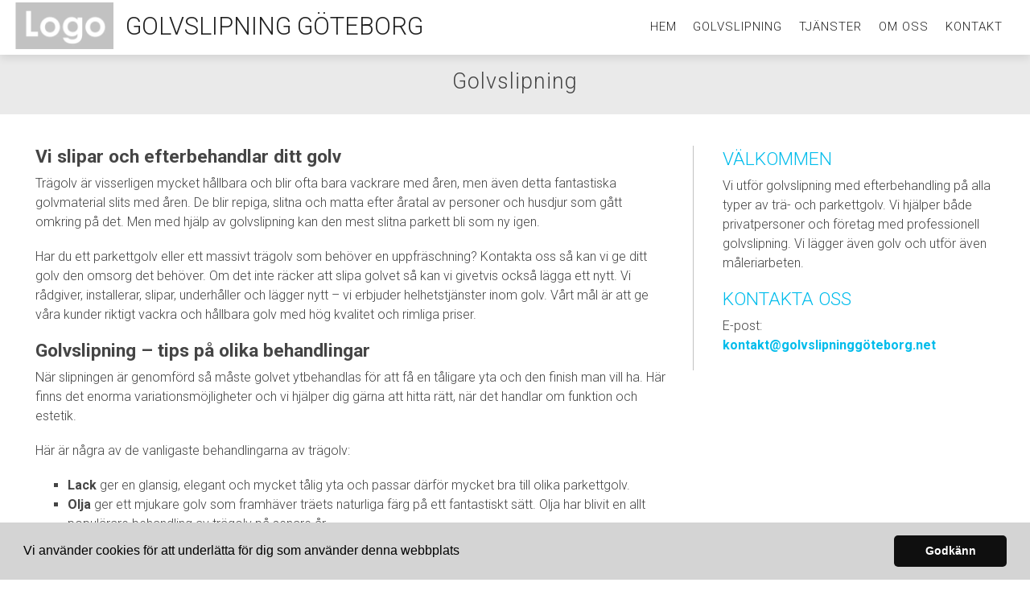

--- FILE ---
content_type: text/html; charset=utf-8
request_url: https://www.xn--golvslipninggteborg-26b.net/golvslipning
body_size: 7294
content:
<!doctype html>
<html class="no-js" lang="SV-se">
    <head>

        <meta charset="utf-8">
        <meta http-equiv="x-ua-compatible" content="ie=edge">
        <title>Golvslipning | Vi slipar, vaxar, oljar och fräschar upp ditt trägolv</title>
        <meta name="viewport" content="width=device-width, initial-scale=1">

       <link rel="stylesheet" href="https://cdnjs.cloudflare.com/ajax/libs/font-awesome/4.7.0/css/font-awesome.min.css">


<link rel="stylesheet" href="https://css.staticjw.com/createdfiles/css-files/177325.css?m=7762">


<style>.row.branding .left img{display:none;}.titeluppe{font-family:'Roboto',sans-serif;font-weight:300;font-style:normal;text-transform:uppercase;color:#212121;margin-top:0.4em;font-size:1.913em;}header .left{padding-top:0.2em;}header .left img{max-height:3.6em;padding:0;margin:0;}.site-header{box-shadow:0 4px 10px 0 rgba(0,0,0,0.1);}.desktop-nav{padding-top:0.82em;background-color:#fff;}.desktop-nav li{margin-right:0em;margin-left:1.3em;display:block;float:left;position:relative;}.desktop-nav a,.desktop-nav a:visited{color:#212121;font-family:'Roboto',sans-serif;font-weight:300;letter-spacing:1px;text-transform:uppercase;font-size:15px;}.desktop-nav a:hover,.desktop-nav a:active{color:#00bceb;}#home-slide-bg h2{font-family:'Roboto',sans-serif;font-weight:900;font-size:4em;color:#fff;text-align:center;padding-top:130px;padding-bottom:10px;line-height:1.4em;}.small{font-size:2em;line-height:1.2;padding-top:0;color:white;font-family:'Roboto',sans-serif;padding-bottom:20px;}.buttons1{background-color:#00bceb;border:1px solid #00bceb;border-radius:1px;color:#fff;font-family:'Roboto',sans-serif;font-weight:400;padding:12px 24px;font-size:18px;letter-spacing:1px;margin:4px 2px;-webkit-transition-duration:0.2s;transition-duration:0.2s;text-transform:uppercase;}.buttons1:hover{background-color:transparent;color:#fff;border:1px solid #fff;}.buttonsx{background-color:#00bceb;border:1px solid #00bceb;border-radius:1px;color:#fff;font-family:'Roboto',sans-serif;font-weight:400;padding:12px 24px;font-size:18px;letter-spacing:1px;margin:4px 2px;-webkit-transition-duration:0.2s;transition-duration:0.2s;text-transform:uppercase;}.buttonsx:hover{background-color:transparent;color:#333;border:1px solid #333;}#myBtn{display:none;position:fixed;bottom:20px;right:20px;background-color:#00bceb;color:#fff;}#myBtn:hover{background-color:#000;color:#00bceb;}header .branding{padding-left:1.2em;padding-right:1.2em;}.jumbotron-subpage{background-color:#eaeaea;padding-top:85px;}.container{padding-left:1.2em;padding-right:1.2em;padding-top:1.8em;}.row{padding-left:1.2em;padding-right:1.2em;}aside{color:#454545;padding-left:36px;padding-right:0;margin-top:0px;margin-bottom:35px;border-left:1px solid #c2c2c2;}aside a{color:#00bceb;font-weight:700;word-break:break-word;}h1,h2,h3,h4,h5,h6{font-family:'Roboto',sans-serif;font-size:1.6em;line-height:1.2;margin:0.15em 0 0.35em;}h2{color:#454545;font-family:'Roboto',sans-serif;font-weight:700;font-size:1.425em;text-transform:none;margin-top:0;padding-top:0;}h3{color:#454545;font-family:'Roboto',sans-serif;font-weight:700;font-size:1.425em;text-transform:none;margin-top:0;padding-top:0;}h4{color:#00bceb;font-family:'Roboto',sans-serif;font-weight:300;font-size:1.425em;text-transform:uppercase;letter-spacing:0;}h5{color:#454545;font-family:'Roboto',sans-serif;font-weight:400;font-size:1.245em;text-transform:uppercase;letter-spacing:0;}body{color:#454545;font-family:'Roboto',sans-serif;font-weight:300;font-size:1em;line-height:1.5;}a{color:#00bceb;font-weight:700;}aside a:active,a:focus,a:hover{color:#0096cd;text-decoration:none;}.footerrubrik{color:#454545;font-family:'Roboto',sans-serif;font-weight:300;font-size:1.213em;text-transform:uppercase;letter-spacing:0;border-bottom:1px solid #adadad;padding-bottom:10px;margin-bottom:10px;}footer p{color:#454545;}footer{background-color:#fff;padding-top:2.5em;padding-bottom:2.5em;color:#454545;}footer a{color:#00bceb;}footer ul a{color:#00bceb;text-transform:uppercase;letter-spacing:1px;font-weight:400;}footer ul{list-style-type:square;list-style-position:inside;}.row.branding .left img{display:none;max-width:110px;}#home-slide-bg-mob{min-height:500px;}.undersidatitel{color:#454545;font-family:'Roboto',sans-serif;font-weight:300;font-size:1.675em;text-transform:none;letter-spacing:1px;}.cta-block .paragraph{color:#454545;font-family:'Roboto',sans-serif;font-weight:300;font-size:1.675em;letter-spacing:1px;margin-top:initial;}.cta-block{background-color:#eaeaea;padding:2.8125em 0.9375em;text-align:center;}ul{display:block;list-style-type:square;padding-inline-start:40px;}fieldset{font-family:'Roboto',sans-serif;font-weight:300;font-size:14px;color:#454545;background-color:#fff;border:0px solid #cfd3d5;border-radius:0;margin:0 0 0.75em;padding:1.5em 0 1.5em 0;margin:auto;width:100%;float:right;}label{font-family:'Roboto',sans-serif;font-weight:300;font-size:14px;margin-bottom:0.375em;text-transform:uppercase;}input[type="color"],input[type="date"],input[type="datetime"],input[type="datetime-local"],input[type="email"],input[type="month"],input[type="number"],input[type="password"],input[type="search"],input[type="tel"],input[type="text"],input[type="time"],input[type="url"],input[type="week"],input:not([type]),textarea,select[multiple=multiple],textarea{background-color:#eaeaea;border:0px solid #cfd3d5;border-radius:0;box-shadow:inset 0 1px 3px rgba(0,0,0,0.06);font-size:1em;color:#000;}input#contact-button{margin-top:19px;color:#fff;background-color:#00bceb;border-radius:0px;text-align:center;text-transform:uppercase;width:100%;font-family:'Roboto',sans-serif;font-weight:400;padding:12px 0;font-size:16px;letter-spacing:1px;}input#contact-button:hover{color:#00bceb;background-color:#000;}@media (max-width:800px){#home-slide-bg-mob h2{margin:auto;font-family:'Roboto',sans-serif;font-weight:900;font-size:2.8em;color:#fff;text-shadow:none;padding-top:60px;padding-bottom:20px;line-height:1.2em;}.small{font-size:1.5em;line-height:1.2;padding-top:0;}.titeluppe{color:#454545;font-size:1.6em;padding-top:3px;}.cta-block .paragraph{font-size:1.675em;}.bildtext{padding-top:90px;padding-left:16px;padding-right:16px;}.jumbotron-subpage{padding-top:22px;}}@media (max-width:1024px){aside{padding-left:20px;padding-right:0;}}@media (max-width:600px){.bildtext{padding-top:60px;}#home-slide-bg-mob h2{color:#fff;padding-top:0;padding-bottom:20px;}h3{font-size:1.4em;}footer .branding{font-size:0.8em;margin-top:2.4em;}footer .branding .left img{width:100px;}.titeluppe{padding-top:0;margin-top:0;font-size:1.53em;}.small{font-size:1.5em;line-height:1.4;padding-top:0;}header .left img{max-height:5em;padding:0;margin:0;}}.fancybox-content{padding:6px 16px 0 16px !important;}.fancybox-button{background:rgba(255,102,0,.7);}.fancybox img{padding-right:0;}section.portfolio{margin-bottom:0;width:100%;float:none;margin-left:auto;margin-right:auto;}section.portfolio img{padding:2px;margin:0;}section.portfolio a{padding-top:0px;line-height:0;}@media (max-width:600px){section.portfolio{width:100%;}}.fottelefon{display:true;}section.staff .col{padding:8px;color:#454545;box-shadow:none;}section.staff{max-width:83.875em;margin-left:auto;margin-right:auto;padding-left:0.9375em;padding-right:0.9375em;overflow:auto;}section.staff .portrait{margin-left:auto;margin-right:auto;text-align:center;}section.staff .kontaktinfo{color:#454545;padding-top:6px;margin-bottom:0.3em;margin-left:auto;margin-right:auto;text-align:center;}section.staff .kontaktinfo h4{color:#00bceb;padding-bottom:6px;}section.staff .kontaktinfo p{}section.staff a{color:#fbcf5a;font-weight:700;text-decoration:none;}section.staff .inner{max-width:100%;margin-left:auto;margin-right:auto;padding-left:0.9375em;padding-right:0.9375em;}section.staff .inner:after{content:" ";display:block;clear:both;}@media (max-width:40em){section.staff .col{padding-bottom:1.25em;}section.staff{text-align:center;}}@media (min-width:40em){section.staff .col{width:45%;float:left;}section.staff .col:nth-child(3n + 1){margin-left:0;margin-right:-100%;clear:both;margin-left:0;}section.staff .col:nth-child(3n + 2){margin-left:47%;margin-right:-100%;clear:none;}section.staff .col:nth-child(3n + 3){margin-left:68.57143%;margin-right:-100%;clear:none;}}section.staff .inner{padding-left:0;padding-right:0;}section.staff{padding-left:0;padding-right:0;}section.staff .col{}.fa-icon-big{float:none!important;}}.portfolio{margin-right:0;}@media (max-width:340px){.bildtext{padding-top:80px;}#home-slide-bg-mob h2{font-size:2.6em;}}</style>

	
    <link rel="icon" href="https://staticjw.com/n/images/aim-favicon.png" sizes="any">
    <meta charset="utf-8">
    <meta name="description" content="Vi är erfarna inom allt som har med trägolv att göra. Vi erbjuder golvslipning och efterbehandling som ger ditt golv glans och tålighet.">
    <link href="https://fonts.googleapis.com/css?family=Roboto:300,400,700,900&display=swap" rel="stylesheet">
    <link rel="canonical" href="https://www.xn--golvslipninggteborg-26b.net/golvslipning">


<link rel="stylesheet" type="text/css" href="https://cdnjs.cloudflare.com/ajax/libs/cookieconsent2/3.1.0/cookieconsent.min.css" />
<script src="https://cdnjs.cloudflare.com/ajax/libs/cookieconsent2/3.1.0/cookieconsent.min.js"></script>
<script>
window.addEventListener("load", function(){
window.cookieconsent.initialise({
  "palette": {
    "popup": {
      "background": "#d4d4d4"
    },
    "button": {
      "background": "#0F0F0F"
    }
  },
  "theme": "classic",
  "content": {
    "message": "Vi använder cookies för att underlätta för dig som använder denna webbplats",
    "dismiss": "Godkänn",
    "link": "",
    "href": ""
  }
})});
</script>

<!-- Google Tag Manager -->
<script>(function(w,d,s,l,i){w[l]=w[l]||[];w[l].push({'gtm.start':
new Date().getTime(),event:'gtm.js'});var f=d.getElementsByTagName(s)[0],
j=d.createElement(s),dl=l!='dataLayer'?'&l='+l:'';j.async=true;j.src=
'https://www.googletagmanager.com/gtm.js?id='+i+dl;f.parentNode.insertBefore(j,f);
})(window,document,'script','dataLayer','GTM-5N2D98C');</script>
<!-- End Google Tag Manager -->


    </head>
<element onclick="topFunction()" id="myBtn" title="Go to top"><i class="fa">&#xf077;</i></element>
    <body>
<!-- Google Tag Manager (noscript) -->
<noscript><iframe src="https://www.googletagmanager.com/ns.html?id=GTM-5N2D98C"
height="0" width="0" style="display:none;visibility:hidden"></iframe></noscript>
<!-- End Google Tag Manager (noscript) -->


       <header class="site-header">
            
            <div class="branding" >


                <div class="right">

                  <div class="mobile-nav-toggle" id="mobile-nav-toggle">
                <span class="toggle-button">
                    <span class="top-line-wrapper">
                        <span class="line"></span>
                    </span>
                    <span class="bottom-line-wrapper">
                        <span class="line"></span>
                    </span>
                </span>
            </div>
            <nav class="mobile-nav" id="mobile-nav">
		
<ul id="nav">
    <li><a href="/">Hem</a></li>
    <li id="active"><a href="/golvslipning">Golvslipning</a></li>
    <li><a href="/tjanster">Tjänster</a></li>
    <li><a href="/om-oss">Om oss</a></li>
    <li><a href="/kontakt">Kontakt</a></li>
</ul>
            </nav> 
             
                </div>
<div class="right2">
<nav class="desktop-nav" id="dektop-nav">
		
<ul id="nav">
    <li><a href="/">Hem</a></li>
    <li id="active"><a href="/golvslipning">Golvslipning</a></li>
    <li><a href="/tjanster">Tjänster</a></li>
    <li><a href="/om-oss">Om oss</a></li>
    <li><a href="/kontakt">Kontakt</a></li>
</ul>
 
            </nav>
	</div>

                <div class="left">
                 <a href="/"><img src="https://uploads.staticjw.com/go/golvslipninggoteborg2/microsoftteams-image.png"></div>
                   <div class="left">  

   

 <h3 class="titeluppe">Golvslipning Göteborg</h3></a><span class="telnr"><b>Tel:</b> </span>

                 
                </div>
            </div>
            
        </header>


	     	         <div class="jumbotron-subpage">
                     
                         <h1 class="undersidatitel">Golvslipning</h1>
                   
		 </div>
                         <main>
		

<div class="container">
<section class="intro">
<h3>Vi slipar och efterbehandlar ditt golv</h3>
<p>Trägolv är visserligen mycket hållbara och blir ofta bara vackrare med åren, men även detta fantastiska golvmaterial slits med åren. De blir repiga, slitna och matta efter åratal av personer och husdjur som gått omkring på det. Men med hjälp av golvslipning kan den mest slitna parkett bli som ny igen.</p>
<p>Har du ett parkettgolv eller ett massivt trägolv som behöver en uppfräschning? Kontakta oss så kan vi ge ditt golv den omsorg det behöver. Om det inte räcker att slipa golvet så kan vi givetvis också lägga ett nytt. Vi rådgiver, installerar, slipar, underhåller och lägger nytt – vi erbjuder helhetstjänster inom golv. Vårt mål är att ge våra kunder riktigt vackra och hållbara golv med hög kvalitet och rimliga priser.</p>
<h3>Golvslipning – tips på olika behandlingar</h3>
<p>När slipningen är genomförd så måste golvet ytbehandlas för att få en tåligare yta och den finish man vill ha. Här finns det enorma variationsmöjligheter och vi hjälper dig gärna att hitta rätt, när det handlar om funktion och estetik.</p>
<p>Här är några av de vanligaste behandlingarna av trägolv:</p>
<ul>
<li><strong>Lack</strong> ger en glansig, elegant och mycket tålig yta och passar därför mycket bra till olika parkettgolv.</li>
<li><strong>Olja</strong> ger ett mjukare golv som framhäver träets naturliga färg på ett fantastiskt sätt. Olja har blivit en allt populärare behandling av trägolv på senare år.</li>
<li><strong>Hårdvaxolja.</strong> Här får man det bästa från både olja och lack. Hårdvaxolja är ett mycket effektivt skydd, inte minst för trägolv som utsätts för hårt slitage.</li>
<li><strong>Bets och pigmentering</strong> är en behandlingsmetod som ger en laserande effekt för den som vill ha en ny färgnyans på golvet. Exempelvis kan man ljusa upp ett trägolv med hjälp av vitt pigment.</li>
</ul>
<br />
<p>Det går självklart också att lämna golvet obehandlat, det ger en rustik karaktär men inget skydd utöver träets egna skyddande egenskaper.</p>
<p><img src="https://uploads.staticjw.com/go/golvslipninggoteborg2/egen_b_1.jpg" alt="golvslipning göteborg" /></p>
</section>
<aside>
<h4>Välkommen</h4>
<p>Vi utför golvslipning med efterbehandling på alla typer av trä- och parkettgolv. Vi hjälper både privatpersoner och företag med professionell golvslipning. Vi lägger även golv och utför även måleriarbeten.</p>
<h4>Kontakta oss</h4>
<p>E-post: <br /><a href="/cdn-cgi/l/email-protection#9df6f2f3e9fcf6e9ddfaf2f1ebeef1f4edf3f4f3fafa5e2be9f8fff2effab3f3f8e9">kontakt@golvslipninggöteborg.net</a></p>
</aside></div>
<section class="cta-block">
<div class="inner">
<div class="paragraph">Golvslipning som ger ditt golv ett nytt liv</div>
<a style="color: white;" href="https://www.xn--golvslipninggteborg-26b.net/kontakt"><button class="buttons1">Kontakta oss</button></a></div>
</section>

         
            </main>
            <footer>
                <div class="row">
                    <div class="col-1">
                       <p class="footerrubrik">Om företaget</p>
                        <p><span style="font-weight: 400;">Vi lägger, slipar och ytbehandlar parkett och andra trägolv i hela Göteborg med omnejd. Låt oss  höja värdet på ditt hem genom att fräscha upp golvet. Ansvarsförsäkrat och med generösa garantier</span></p>                    </div>
                    <div class="col-2">
                        <p class="footerrubrik">Kontakta oss</p>
                        <i>Ring eller maila för att boka ett besök.</i><p>E-post: <br/><a href="/cdn-cgi/l/email-protection#8ce7e3e2f8ede7f8ccebe3e0faffe0e5fce2e5e2ebeb4f3af8e9eee3feeba2e2e9f8">kontakt@golvslipninggöteborg.net</a>
<p class="fottelefon">Tel: </p>
                    </div>
                    <div class="col-3">
                        
 <p class="footerrubrik">Meny</p>
                        
<ul id="nav">
    <li><a href="/">Hem</a></li>
    <li id="active"><a href="/golvslipning">Golvslipning</a></li>
    <li><a href="/tjanster">Tjänster</a></li>
    <li><a href="/om-oss">Om oss</a></li>
    <li><a href="/kontakt">Kontakt</a></li>
</ul>

                    </div>
                </div>
                <div class="row branding">
                    <div class="left">
<p>Site & SEO</p>
<svg id="aimfoot" xmlns="http://www.w3.org/2000/svg" version="1.1" viewBox="0 0 65.6 37.4">

  <g>
    <path class="st0" d="M19.5,35c-.1-.8-.2-1.7-.2-2.7v-10.7c0-1.2-.3-2.2-.8-3-.6-.8-1.3-1.3-2.1-1.8-.9-.4-1.8-.7-2.9-.9-1.1-.1-2.1-.2-3.1-.2s-2.3.1-3.4.3c-1.1.2-2.1.6-3,1.1-.9.5-1.6,1.2-2.2,2.1-.6.9-.9,2-1,3.3h5.7c.1-1.1.5-1.9,1.1-2.4.6-.5,1.5-.7,2.6-.7s1,0,1.4,0c.4,0,.8.2,1.2.4.3.2.6.5.8.8.2.4.3.8.3,1.5,0,.6-.1,1-.5,1.3-.4.3-.9.5-1.5.7-.6.2-1.4.3-2.2.4-.8,0-1.7.2-2.5.3-.8.1-1.7.3-2.5.5-.8.2-1.6.6-2.2,1-.7.5-1.2,1.1-1.6,1.8-.4.8-.6,1.7-.6,2.9s.2,2,.5,2.7c.4.8.9,1.4,1.5,1.9.6.5,1.4.9,2.2,1.1.8.2,1.8.4,2.7.4s2.5-.2,3.7-.6c1.2-.4,2.3-1,3.2-2,0,.3,0,.7.1,1,0,.3.2.7.3,1h5.7c-.3-.4-.5-1.1-.6-1.9ZM13.7,28.9c0,.3,0,.7,0,1.3,0,.5-.2,1.1-.5,1.6-.3.5-.7,1-1.4,1.3-.6.4-1.5.6-2.6.6s-.9,0-1.3-.1c-.4,0-.8-.2-1.1-.4-.3-.2-.6-.5-.8-.8-.2-.3-.3-.8-.3-1.3s0-1,.3-1.3c.2-.3.4-.6.7-.9.3-.2.7-.4,1.1-.5.4-.1.8-.2,1.3-.3.5,0,.9-.1,1.4-.2.5,0,.9-.1,1.3-.2.4,0,.8-.2,1.2-.3.4-.1.7-.3.9-.5v2.1Z"/>
    <rect class="st0" x="23.9" y="16.3" width="5.7" height="20.6"/>
    <path class="st0" d="M65,19.7c-.4-.9-.9-1.7-1.6-2.3-.7-.6-1.5-1-2.4-1.3-.9-.3-1.9-.4-3-.4s-2.7.3-3.7,1c-1,.7-1.9,1.5-2.5,2.4-.6-1.3-1.4-2.2-2.4-2.7-1.1-.5-2.3-.8-3.6-.8s-2.6.3-3.6.9c-1,.6-1.9,1.4-2.7,2.5h0v-2.8h-5.3v20.6h5.7v-11.9c0-1,.1-1.8.4-2.4.3-.6.6-1.1,1.1-1.4.4-.3.8-.6,1.3-.7.4-.1.8-.2,1.1-.2.9,0,1.6.2,2.1.5.5.3.8.7,1,1.2.2.5.3,1.1.3,1.7,0,.6,0,1.2,0,1.8v11.5h5.7v-11.5c0-.6,0-1.3.1-1.9,0-.6.3-1.2.6-1.7.3-.5.7-.9,1.2-1.2.5-.3,1.1-.5,1.9-.5s1.4.1,1.9.4c.5.3.8.6,1.1,1.1.2.5.4,1,.4,1.6,0,.6,0,1.3,0,2v11.7h5.7v-13.8c0-1.3-.2-2.5-.6-3.4Z"/>
  </g>
  <path class="st0" d="M33.1,0l-13.7,3.3c-.9.2-1,1.1-.1,1.5l4.8,2.3c.3.1.5.4.6.7l.9,5.2c.2.9,1.1,1.1,1.6.3L33.9,1c.3-.5-.2-1.1-.7-.9Z"/>
</svg><p>&#160;©2026 </p>  
                    </div>
                </div>
            </footer>
       
	 <script data-cfasync="false" src="/cdn-cgi/scripts/5c5dd728/cloudflare-static/email-decode.min.js"></script><script>     var __fs_conf = __fs_conf || [];     __fs_conf.push(['setAdv',{'id': '8a1df59b-8cbb-42fb-b9f5-808e99338a6c'}]); </script><script src="//analytics.freespee.com/js/external/fs.js"></script>    
<script>(function() { var global_id = '1qckjpnf'; var property_id = 317100;
    var url = encodeURIComponent(window.location.href.split('#')[0]); var referrer = encodeURIComponent(document.referrer);
    var x = document.createElement('script'), s = document.getElementsByTagName('script')[0];
    x.src = 'https://redistats.com/track.js?gid='+global_id+'&pid='+property_id+'&url='+url+'&referrer='+referrer; s.parentNode.insertBefore(x, s); })(); </script>

        <script src="https://code.jquery.com/jquery-1.11.0.min.js"></script>
   <script>
           !function(a){	
		a("#mobile-nav-toggle").click(function(){		
		a(this).toggleClass("active"),
		a("#mobile-nav").toggleClass("active")
	        })
}(jQuery);
       </script>

	<script src="https://cdnjs.cloudflare.com/ajax/libs/jquery-backstretch/2.0.4/jquery.backstretch.min.js"></script>
<link rel="stylesheet" href="https://cdn.jsdelivr.net/gh/fancyapps/fancybox@3.5.7/dist/jquery.fancybox.min.css" />
<script src="https://cdn.jsdelivr.net/gh/fancyapps/fancybox@3.5.7/dist/jquery.fancybox.min.js"></script>
<script>
$( document ).ready(function() {
$("#home-slide-bg").backstretch(["https://uploads.staticjw.com/go/golvslipninggoteborg2/egen_s_4b.jpg",""], {fade:750, duration:  5000});
$("#next").click(function (e) {
        e.preventDefault();
        $("#home-slide-bg").backstretch("next");
	
});

$("#prev").click(function (e) {
        e.preventDefault();
        $("#home-slide-bg").backstretch("prev");
	
});

});  
</script>

<script>
$( document ).ready(function() {
$("#home-slide-bg-mob").backstretch(["https://uploads.staticjw.com/go/golvslipninggoteborg2/egen_m_4.jpg",""], {fade:750, duration:  8000});


});  
</script>





<script async>
// When the user scrolls down 20px from the top of the document, show the button
window.onscroll = function() {scrollFunction()};

function scrollFunction() {
    if (document.body.scrollTop > 20 || document.documentElement.scrollTop > 20) {
        document.getElementById("myBtn").style.display = "block";
    } else {
        document.getElementById("myBtn").style.display = "none";
    }
}

// When the user clicks on the button, scroll to the top of the document
function topFunction() {
    document.body.scrollTop = 0;
    document.documentElement.scrollTop = 0;
}
</script>

    <script defer src="https://static.cloudflareinsights.com/beacon.min.js/vcd15cbe7772f49c399c6a5babf22c1241717689176015" integrity="sha512-ZpsOmlRQV6y907TI0dKBHq9Md29nnaEIPlkf84rnaERnq6zvWvPUqr2ft8M1aS28oN72PdrCzSjY4U6VaAw1EQ==" data-cf-beacon='{"version":"2024.11.0","token":"e355b7451d184c868c3bb40903916c0b","r":1,"server_timing":{"name":{"cfCacheStatus":true,"cfEdge":true,"cfExtPri":true,"cfL4":true,"cfOrigin":true,"cfSpeedBrain":true},"location_startswith":null}}' crossorigin="anonymous"></script>
</body>
</html><!-- Page generated in 0.00332 seconds at 19 Jan 05:20 -->